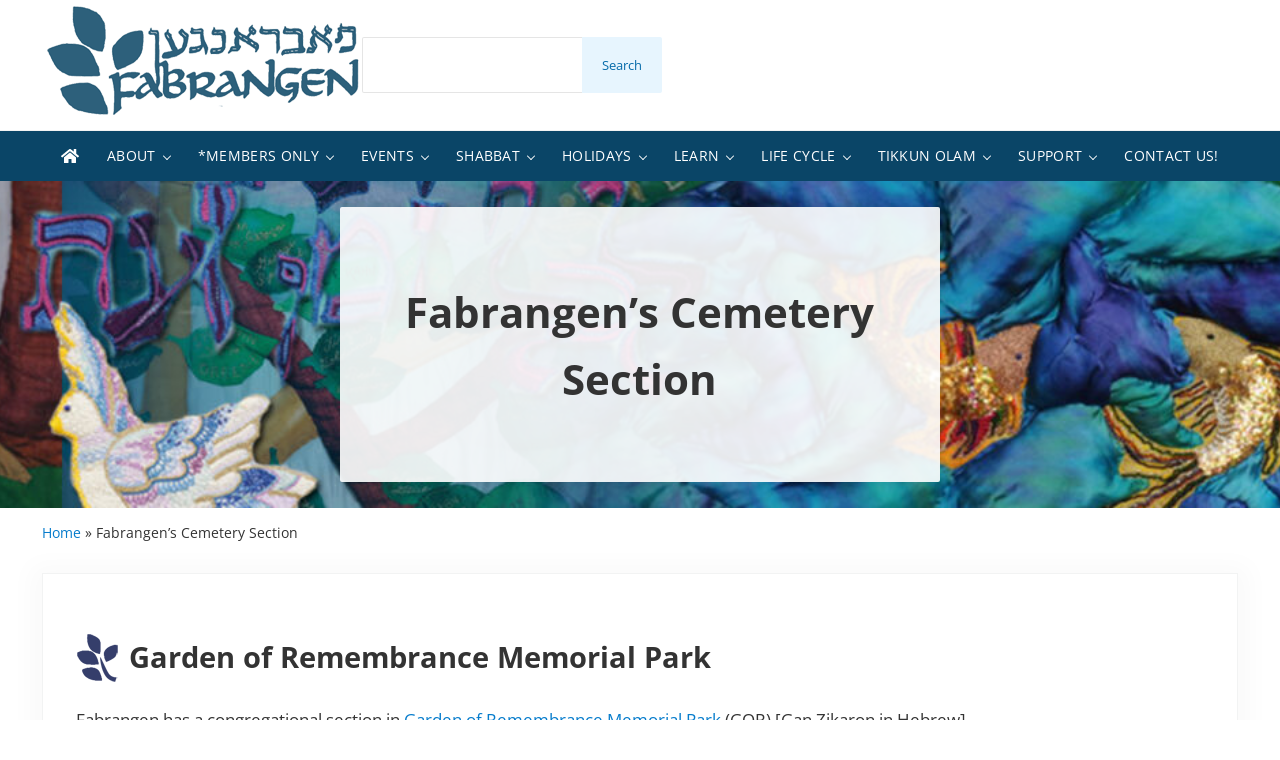

--- FILE ---
content_type: text/css
request_url: https://www.fabrangen.org/wp-content/themes/mai-delight/style.css?ver=2.1.1.91520250243
body_size: 570
content:
/**
 * Theme Name:       Mai Delight
 * Theme URI:        https://bizbudding.com/mai-theme/
 * Description:      Mai Delight child theme for the Genesis Framework.
 * Author:           BizBudding
 * Author URI:       https://bizbudding.com/
 * Version:          2.1.1
 * Text Domain:      mai-delight
 * Template:         genesis
 * Template Version: 3.3.5
 * License:          GPL-2.0-or-later
 * License URI:      http://www.gnu.org/licenses/gpl-2.0.html
 */


:root {
--content-sidebar-wrap-margin-top: var(--spacing-md);
--content-sidebar-wrap-margin-bottom: var(--spacing-md);
--sidebar-width: 250px;
}


/* NAVIGATION */
.menu-item-link {
	font-weight: 500;
	letter-spacing: 0.02rem;
	padding-left: 14px;
	padding-right: 14px;
}
.sub-menu {
	font-size: var(--sub-menu-font-size, 1em);
}

.wp-block-separator {
	padding-top: 30px;
  border-bottom-color: #0a4567;
  border-bottom-width: 1px;
}
.wp-block-quote:before {
    background: #0A4567;
    content: "";
    height: 60px;
	top: calc(var(--spacing-sm)* -1);
	left: calc(var(--spacing-sm)* -1);
    width: 60px;
}
/* FIX EVENTS CALENDAR FULL GRID LAYOUT - Theme conflict */
.post-type-archive-tribe_events .tribe-events-view.alignwide {
    left: 0;
    right: 0;
    width: 100%;
}
/* HOME PAGE CALENDAR */
.home .tribe-events-pro-photo-nav,
.home .tribe-events-c-nav,
.home .tribe-events-c-subscribe-dropdown__container{
	display: none !important;
}
.tribe-events .tribe-events-l-container 
.home  .tribe-common--breakpoint-medium.tribe-events .tribe-events-l-container,
.home .tribe-common--breakpoint-medium.tribe-events,
.home .tribe-events-l-container {
	min-height: 400px !important; 
    padding-bottom: var(--tec-spacer-2) !important;
    padding-top: var(--tec-spacer-2) !important;
}

/* DLM WEB test page */
.page-id-23469 .tribe-events-pro-photo-nav,
.page-id-23469 .tribe-events-c-nav,
.page-id-23469 .tribe-events-c-subscribe-dropdown__container{
	display: none !important;
}
/*.tribe-events .tribe-events-l-container */
.page-id-23469  .tribe-common--breakpoint-medium.tribe-events .tribe-events-l-container,
.page-id-23469 .tribe-common--breakpoint-medium.tribe-events,
.page-id-23469 .tribe-events-l-container {
	min-height: 400px !important; 
    padding-bottom: var(--tec-spacer-2) !important;
    padding-top: var(--tec-spacer-2) !important;
}

/* LEAF BACKGROUNDS */
.teal {
	background: url(https://www.fabrangen.org/wp-content/uploads/2021/05/teal_leaves_smL.png) no-repeat;
	padding-left: 53px;
	min-height: 50px;
	display: flex;
	flex-flow: column;
	justify-content: center;
}
.fuchsia {
	background: url(https://www.fabrangen.org/wp-content/uploads/2021/05/fuschia_leaves_smL.png) no-repeat;
	padding-left: 53px;
	min-height: 50px;
	display: flex;
	flex-flow: column;
	justify-content: center;
}
.dkblue {
	background: url(https://www.fabrangen.org/wp-content/uploads/2021/05/dkblue_leaves_smL.png) no-repeat;
	padding-left: 53px;
	min-height: 50px;
	display: flex;
	flex-flow: column;
	justify-content: center;
}
.ltblue {
	background: url(https://www.fabrangen.org/wp-content/uploads/2021/05/ltblue_leaves_smL.png) no-repeat;
	padding-left: 53px;
	min-height: 50px;
	display: flex;
	flex-flow: column;
	justify-content: center;
	vertical-align: bottom;
}
.fuchsiaborder {
	padding: 15px;
	border: 1px solid #9C106C;
}

.site-footer {
	border-top: 2px solid #0A4567;
}	

.footer-group {	
    margin-left: var(--side-spacing);
    margin-right: var(--side-spacing);
}
